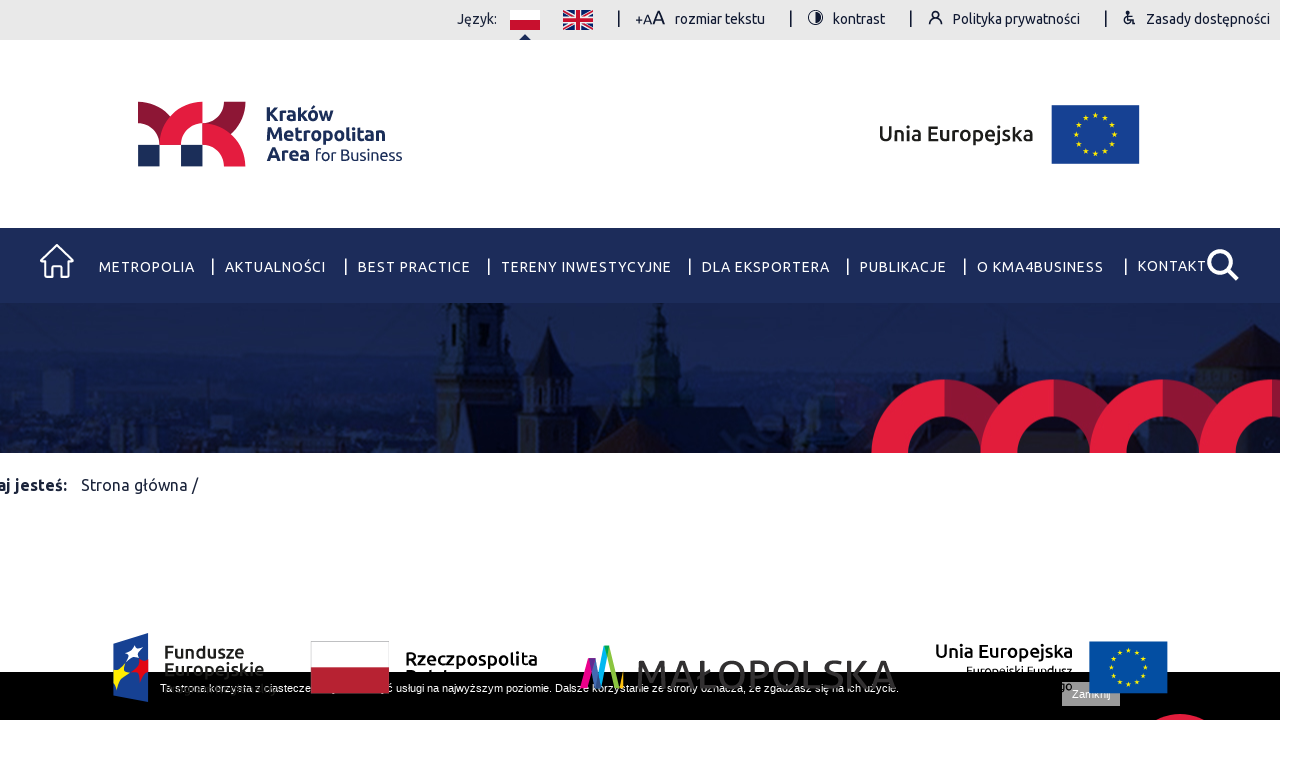

--- FILE ---
content_type: text/html; charset=UTF-8
request_url: https://kma4business.metropoliakrakowska.pl/tereny-inwestycyjne/strefa-aktywnosci-gospodarczej-w-skawinie
body_size: 4869
content:
<!doctype html>
<html lang="pl">
<head>
	<meta charset="UTF-8">
	<title>Metropolia Krakowska</title>
	<meta http-equiv="X-UA-Compatible" content="IE=edge">
	<meta name="viewport" content="width=device-width, initial-scale=1.0, maximum-scale=1.0, user-scalable=no" />
	<meta name="description" content="Strona internetowa jest platformą promocyjną projektu Krakow Metropolitan Area for Business, realizowanego wspólnie przez Stowarzyszenie Metropolia Krakowska, Gminę Miejską Kraków, Izbę Przemysłowo-Handlową w Krakowie oraz Kraków Nowa Huta Przyszłości Spółka Akcyjna">
	<meta name="keywords" content="Metropolia Krakowska, Krakow Metropolitan Area for Business, KMA4Business, KMA4B, Metropolia Kraków, Obszar Metropolitarny Krakowa, Krakowski Obszar Funkcjonalny, Krakowski Obszar Metropolitalny, Stowarzyszenie Metropolia Krakowska, Inwestycje Kraków, Inwestycje Metropolia, Małopolska, Centrum Małopolski">

	<link href="/front/css/bootstrap.css" rel="stylesheet">
	<link href="https://cdnjs.cloudflare.com/ajax/libs/animate.css/4.1.0/animate.compat.min.css" >
	<link href="/front/css/all.css?v=9" rel="stylesheet"> 
	<link href="/front/css/font-awesome.css" rel="stylesheet">
	<link href="/front/css/main.css?v25" rel="stylesheet"> 
	<meta name="google-site-verification" content="1cg0NILk28sTTNoEJo1f37ebP1tFgRDoXXpQ1TzbMOk" />
	<meta name="robots" content="all">
	<meta name="author" content="Fleet.com.pl">
	 
	
	


	<link rel='shortcut icon' type='image/x-icon' href='/filemanager/photos/uploads/settings/1594630596.jpg' />
		
			

	<script type="text/javascript" src="//translate.google.com/translate_a/element.js?cb=googleTranslateElementInit&sl=pl&tl=en "></script>
	<script type="text/javascript">
		function googleTranslateElementInit() {
		  new google.translate.TranslateElement({pageLanguage: 'pl', defaultLanguage:'en', layout: google.translate.TranslateElement.InlineLayout.SIMPLE, autoDisplay: false}, 'google_translate_element');
		}		
	</script>
</head>




<body>
<input type="hidden" id="tokenForAll" value="FlEAjHIRJa0xo3qlE8eiNqdB8ph61BLNiWQeh25L" />
<div id="helper" style="display:none; position: fixed; top:10px; right: 10px; z-index: 999; background:white; color:red;"></div>
 


<div id="CookiesInstro" style="position:fixed; bottom:0px;z-index: 1200; background: #000 ; width:100%; height:48px; overflow: hidden;">
	<div id="CookiesInstroContent" style="max-width:960px;  margin:10px auto;  font:11px/120% arial,sans-serif !important; color:#fff; position:relative; text-align: left;">
		<a onclick="CookiesInstroClose('')" href="javascript:;" id="CookiesInstroClose" style="font:11px arial,sans-serif !important; text-decoration:none;  padding:6px 10px; text-decoration:none;color:#fff;   background:#999;   float: right;   margin-left: 10px;   margin-bottom: 10px;    margin-top:0px;">Zamknij</a>
		Ta strona korzysta z ciasteczek aby świadczyć usługi na najwyższym poziomie. Dalsze korzystanie ze strony oznacza, że zgadzasz się na ich użycie.
	</div>	
</div>	<div class="wrapper">
		

				<header>
			<div class="container-fluidx p-0 m-0">
				<div class="nav-top">
					<div id="google_translate_element"></div>
					<div class="language">Język: <a href="#" data-lang="polski" class="active flag_link"><img src="/front/img/flag-pl.svg" alt="" ></a> <a data-lang="angielski" class="flag_link lang_en" href="#"><img src="/front/img/flag-uk.svg" alt="" ></a> </div>
					<a href="#" class="item" id="wcag-font"><img src="/front/img/+aa.svg" alt="" >rozmiar tekstu</a>
					<a href="#" class="item" id="wcag-contrast"><img src="/front/img/contrast.svg" alt="" >kontrast</a>
					<a href="/polityka-prywatnosci" class="item" id=""><img src="/front/img/private.svg" alt="" >Polityka prywatności</a>
					<a href="/zasady-dostepnosci" class="item" id=""><img src="/front/img/availability.svg" alt="" >Zasady dostępności</a>
				</div>

				<div class="nav-logo">
					<div class="row ">
						<div class="col-6 text-left">
							<a href="/"><img class="logo-mk text-left" src="/front/img/logo-mk.svg" alt="Metropolia Krakowska"></a>
						</div>
						<div class="col-6 text-right">
							<img class="logo-ue" src="/front/img/logo-ue.svg" alt="Unia Europejska">
						</div>
					</div>
				</div>
				<div class="nav-menu position-relative">
					<div class="container-fluidx">	
						<div class="home"><a href="/"><img class="" src="/front/img/home.svg" alt="Metropolia Krakowska"></a></div>
						<ul class="menu-main position-relative">

				    		<li class="dropdown phone">
				    			<a class="dropdown-toggle" href="#">Menu</a>
								<div class="dropdown-menu" >
																							<a class="dropdown-item mobile" href="/metropolia">Metropolia</a>
																								
																							<a class="dropdown-item mobile" href="/aktualnosci">Aktualności</a>
																									<a class="dropdown-item  second" href="/aktualnosci">Aktualności</a>
																									<a class="dropdown-item  second" href="/wydarzenia">Wydarzenia</a>
																								
																							<a class="dropdown-item mobile" href="/best-practice">Best practice</a>
																								
																							<a class="dropdown-item mobile" href="/tereny-inwestycyjne">Tereny inwestycyjne</a>
																								
																							<a class="dropdown-item mobile" href="/dla-eksportera">Dla eksportera</a>
																								
																							<a class="dropdown-item mobile" href="/publikacje">Publikacje</a>
																								
																							<a class="dropdown-item mobile" href="/o-kma4business ">O Kma4business </a>
																								
																							<a class="dropdown-item mobile" href="/kontakt">Kontakt</a>
																								
																			</div>	    				
				    		</li>


																								<li class="desk"><a href="/metropolia">Metropolia</a></li>
								

															
						    		<li class="dropdown desk">
						    			<a class="dropdown-toggle" href="#">Aktualności</a>
										<div class="dropdown-menu" >
																							<a class="dropdown-item" href="/aktualnosci">Aktualności</a>
																							<a class="dropdown-item" href="/wydarzenia">Wydarzenia</a>
																					</div>	    				
						    		</li>
								

																								<li class="desk"><a href="/best-practice">Best practice</a></li>
								

																								<li class="desk"><a href="/tereny-inwestycyjne">Tereny inwestycyjne</a></li>
								

																								<li class="desk"><a href="/dla-eksportera">Dla eksportera</a></li>
								

																								<li class="desk"><a href="/publikacje">Publikacje</a></li>
								

																								<li class="desk"><a href="/o-kma4business ">O Kma4business </a></li>
								

																								<li class="desk"><a href="/kontakt">Kontakt</a></li>
								

							
						</ul>
					<div id="search"><img class="" src="/front/img/search.svg" alt="Metropolia Krakowska"></div>
					<div class="main-search-wrapper">
						<div id="hide-search-form">
		    				<form id="search-form" class="main-search" method="get" action="/szukaj">
		    					<label for="input-search"></label>
								<input id="input-search" type="text" name="word" placeholder="Szukaj"  value="" autocomplete="off" aria-describedby="basic-addon1">
								<button type="submit" id="serach-button" class="nav-item-link square"><i class="fa fa-chevron-right fa-2x" aria-hidden="true"></i></button>
							</form>
						</div>						
				    </div>				
				      
				    </div> 					
				</div>

								<div class="nav-image-pages p-0 m-0">
					<div class="container p-0  ">
						<h1 class="pages"></h1>
					</div>
				</div>
							</div>
		</header>


<!-- ******************************************************************************************************** -->
<div id="navbarResponsive">
	
	      		<ul class="menuMobile">
      			
			    	       							
	      		</ul>

	  		<ul class="menuMobile">
		
		    			
	  		</ul>	      		
</div>
<!-- ******************************************************************************************************** -->
		<div class="wrapperSite">
		
								<div class="container relative-position ">	
	<div class="breadcrumbs">
		<div class="wraps">
			<nav>
				<strong>Tutaj jesteś:</strong>
				<a href="/">Strona główna / </a>
							</nav>		
		</div>
	</div>
</div>

				
					

			
			
<div class="container">
            <h1 class="pages"></h1>
    </div>
    <div class="container">
    <div class="row">

                </div>

    <div class="clearfix"></div>
    <div class="row">
        <div class="col-12">
            
        </div>
    </div>
        
</div>    
			
			
			<footer>
    <div class="container  ">
        <div class="row">
            <div class="col-12 pt-5 pb-5">
                <img class="img-fluid" src="/front/img/footer-ue-pl.svg" alt="KMA4Business" />
            </div>
        </div>
    </div>


    <div class="container-fluid no-gutters footer-bg">
            <div class="arrow-up">
                <img class="img-fluid" src="/front/img/arrow-up.svg" alt="KMA4Business" width="100" />
            </div>
        <div class="container wraps">


            <div class="row">
                <div class="col-12 col-lg-6"> 
                    <div class="save-newsletter">
                        <div class="h3">
                            <img class="img-fluid" src="/front/img/footer-envelope.svg" alt="KMA4Business" width="35" />
                            Zapisz się na nasz newsletter
                        </div>
                        <form id="form-newsletter" method="post" onsubmit="return false;">
                            <input type="hidden" name="_token" id="_token" value="FlEAjHIRJa0xo3qlE8eiNqdB8ph61BLNiWQeh25L">
                            <input type="email" id="newsletter-email" name="email" value="" placeholder="Wpisz adres e-mail" required="required"/><button class="btn btn-default" type="button" form="form-newsletter" value="WYŚLIJ" id="newsletter-submit">WYŚLIJ</button>
                            <label for="perm_1"><input type="checkbox" name="perm_1" value="10" id="perm_1">Zapoznałem się z polityką prywatności i ją akceptuję</label>
                            <label for="perm_2"><input type="checkbox" name="perm_2" value="10" id="perm_2">Reprezentuję mikro, małą lub średnią firmę</label>
                            <label for="perm_3"><input type="checkbox" name="perm_3" value="10" id="perm_3">Reprezentuję inny podmiot/nie reprezentuję żadnej instytucji</label>
                        </form>                        
                        <div class="h3">
                            <img class="img-fluid" src="/front/img/footer-pencil.svg" alt="KMA4Business" width="35" />
                            Chcesz się z nami skontaktować?
                        </div>
                        <div class="h4">
                            tel. : 12 34 18 512<br>
                            mail: biuro@metropoliakrakowska.pl<br>
                            strona www: <a href="https://metropoliakrakowska.pl" style="color: #fff;">https://metropoliakrakowska.pl</a>
                        </div>

                    </div>

            
                
                </div>
                <div class="col-12 col-lg-6"> 
                    <div class="h3">Formularz kontaktowy</div>
                    <div id="hash-form-preview-2"><form action="/forms/send" id="form-preview-2" data-id="2"  method="post" class="formGenerator"><div class="form-preview" id="form-preview-2" data-id="2" data-content=''><div class="formContact formContactFooter"><div class="row"><div class="col-6"><div class="form-group " ><input type="text" name="imie_i_nazwisko" class="red form-control"  placeholder="Imię i nazwisko" required="required" aria-required="true"></div><div class="form-group " ><input type="text" name="firma_instytucja" class="red form-control" placeholder="Firma/instytucja"  required="required" aria-required="true"></div><div class="form-group " ><input type="email" name="email" class="red form-control" placeholder="E-mail"  required="required" aria-required="true"></div></div><div class="col-6"><div class="form-group " ><textarea name="wiadomosc" class="red form-control" placeholder="Wiadomość" required="required" aria-required="true"></textarea></div></div><div class="col-12"><div class="form-group text-center" ><button type="submit">Wyślij wiadomość</button></div></div></div></div></div></form></div><div class="formResultItems" id="form-result-2"></div> 
                </div>                
            </div>

                <div class="copyrights">                   
                        © Copyrights 2026 KMA4Business  | Created by  IdeaSolution.pl & djpress.pl                
                </div>            
        </div>
    </div>



    <div class="container-fluid footer no-gutters ">

            <div class="container  ">

            </div>

    </div>


</footer>		</div>

	</div>


  
			    	<script src="/front/js/jquery.js"></script>
	    	<script src="https://npmcdn.com/tether@1.2.4/dist/js/tether.min.js"></script>
	    	<script src="/front/js/bootstrap.js"></script>
			<script src="/front/js/all.js?v=8"></script>
 	  		<script src="/front/js/dropzone.js"></script>
			<script src="/front/js/main.js?v=25"></script>
			
		    

		<script type="text/javascript">
			$(document).ready(function() {
				 
            //         $('#form-preview-1').on("submit", function(){

	           //          var oldTitle = $('#form-preview-'+id).find("button[type=submit]").text();
	           //          $('#form-preview-1').find("button[type=submit]").text("Czekaj, wysyłam....")
	           //          $('#form-preview-1').find("button[type=submit]").attr("disabled",true);  
           	
				        // $.ajax({
				        //     type: "POST",
				        //     url: "https://kma4business.metropoliakrakowska.pl/forms/send",
				        //     data: {_token: "FlEAjHIRJa0xo3qlE8eiNqdB8ph61BLNiWQeh25L", id: 1, datas: $('#form-preview-1').serialize() },
				        //     success:function(result){
				        //     	$('#form-preview-1').find("button[type=submit]").text(oldTitle)
            //         			$('#form-preview-1').find("button[type=submit]").attr("disabled",false);

            //         			$('#form-result-1').html(result.html);
            //         			$('#form-preview-1').hide();
            //         			window.location.hash = '#form-result-1';
            //         			var scroll = $(window).scrollTop();
            //         			$(window).scrollTop(scroll-100);
				        //         //alert(result.message);
				        //     }
				        // });    

				        // return false;                 	
            //         })


            //         $('#form-preview-2').on("submit", function(){

	           //          var oldTitle = $('#form-preview-'+id).find("button[type=submit]").text();
	           //          $('#form-preview-2').find("button[type=submit]").text("Czekaj, wysyłam....")
	           //          $('#form-preview-2').find("button[type=submit]").attr("disabled",true);  
           	
				        // $.ajax({
				        //     type: "POST",
				        //     url: "https://kma4business.metropoliakrakowska.pl/forms/send",
				        //     data: {_token: "FlEAjHIRJa0xo3qlE8eiNqdB8ph61BLNiWQeh25L", id: 2, datas: $('#form-preview-2').serialize() },
				        //     success:function(result){
				        //     	$('#form-preview-2').find("button[type=submit]").text(oldTitle)
            //         			$('#form-preview-2').find("button[type=submit]").attr("disabled",false);

            //         			$('#form-result-2').html(result.html);
            //         			$('#form-preview-2').hide();
            //         			window.location.hash = '#form-result-2';
            //         			var scroll = $(window).scrollTop();
            //         			$(window).scrollTop(scroll-100);
				        //         //alert(result.message);
				        //     }
				        // });    

				        // return false;                 	
            //         })




				var forms  = $(".form-preview");
                var __fbOptions = {
                    i18n: {
                        locale: 'pl-PL'
                    },                        
                    subtypes: {
                      text: ['datetime-local']
                    },
                    stickyControls: {
                      enable: false
                    },
                    sortableControls: false,
                    disableInjectedStyle: false,
                    disableFields: ['autocomplete'],
                    disabledFieldButtons: {
                      text: ['copy']
                    }                        
                  };




				for(var i=0; i<forms.length; i++){


					var id = $(forms[i]).attr("data-id");
					var content = $(forms[i]).attr("data-content");
                    
					if(content != ""){
                    	var contentx = JSON.parse(content);
                    	__fbOptions.formData = contentx;
                    	$('#form-preview-'+id).formRender(__fbOptions);
                    }
				}



//do przerobki
                    $('form.formGenerator').on("submit", function(){
                    	var id = $(this).data("id");
                    	console.log(id);
	                    var oldTitle = $('#form-preview-'+id).find("button[type=submit]").text();
	                    $('#form-preview-'+id).find("button[type=submit]").text("Czekaj, wysyłam....")
	                    $('#form-preview-'+id).find("button[type=submit]").attr("disabled",true);  
           	
				        $.ajax({
				            type: "POST",
				            url: "https://kma4business.metropoliakrakowska.pl/forms/send",
				            data: {_token: "FlEAjHIRJa0xo3qlE8eiNqdB8ph61BLNiWQeh25L", id: id, datas: $('#form-preview-'+id).serialize() },
				            success:function(result){
				            	$('#form-preview-'+id).find("button[type=submit]").text(oldTitle)
                    			$('#form-preview-'+id).find("button[type=submit]").attr("disabled",false);

                    			$('#form-result-'+id).html(result.html);
                    			$('#form-preview-'+id).hide();
                    			window.location.hash = '#form-result-'+id;
                    			var scroll = $(window).scrollTop();
                    			$(window).scrollTop(scroll-100);
				                //alert(result.message);
				            }
				        });    

				        return false;                 	
                    })				

								
							});	
		</script>
<!-- Global site tag (gtag.js) - Google Analytics -->
<script async src="https://www.googletagmanager.com/gtag/js?id=UA-174692078-1"></script>
<script>
  window.dataLayer = window.dataLayer || [];
  function gtag(){dataLayer.push(arguments);}
  gtag('js', new Date());

  gtag('config', 'UA-174692078-1');
</script>	
</body>
</html>
 

--- FILE ---
content_type: image/svg+xml
request_url: https://kma4business.metropoliakrakowska.pl/front/img/flag-uk.svg
body_size: 623
content:
<?xml version="1.0" encoding="utf-8"?>
<!-- Generator: Adobe Illustrator 19.0.0, SVG Export Plug-In . SVG Version: 6.00 Build 0)  -->
<svg version="1.1" id="Capa_1" xmlns="http://www.w3.org/2000/svg" xmlns:xlink="http://www.w3.org/1999/xlink" x="0px" y="0px"
	 viewBox="-227.5 410.5 30 20" style="enable-background:new -227.5 410.5 30 20;" xml:space="preserve">
<style type="text/css">
	.st0{fill:#F0F0F0;}
	.st1{fill:#C8102E;}
	.st2{fill:#012169;}
</style>
<g>
	<rect x="-227.5" y="410.5" class="st0" width="30" height="20"/>
	<polygon class="st1" points="-210.6,410.5 -214.4,410.5 -214.4,418.7 -227.5,418.7 -227.5,422.4 -214.4,422.4 -214.4,430.5 
		-210.6,430.5 -210.6,422.4 -197.5,422.4 -197.5,418.7 -210.6,418.7 	"/>
	<g>
		<polygon class="st2" points="-204.4,424 -197.5,427.9 -197.5,424 		"/>
		<polygon class="st2" points="-209.3,424 -197.5,430.5 -197.5,428.7 -205.9,424 		"/>
		<polygon class="st2" points="-200.6,430.5 -209.3,425.8 -209.3,430.5 		"/>
	</g>
	<polygon class="st0" points="-209.3,424 -197.5,430.5 -197.5,428.7 -205.9,424 	"/>
	<polygon class="st1" points="-209.3,424 -197.5,430.5 -197.5,428.7 -205.9,424 	"/>
	<g>
		<polygon class="st2" points="-222.2,424 -227.5,427 -227.5,424 		"/>
		<polygon class="st2" points="-215.7,424.9 -215.7,430.5 -226,430.5 		"/>
	</g>
	<polygon class="st1" points="-219.1,424 -227.5,428.7 -227.5,430.5 -227.5,430.5 -215.7,424 	"/>
	<g>
		<polygon class="st2" points="-220.6,417.1 -227.5,413.2 -227.5,417.1 		"/>
		<polygon class="st2" points="-215.7,417.1 -227.5,410.5 -227.5,412.4 -219.1,417.1 		"/>
		<polygon class="st2" points="-224.4,410.5 -215.7,415.3 -215.7,410.5 		"/>
	</g>
	<polygon class="st0" points="-215.7,417.1 -227.5,410.5 -227.5,412.4 -219.1,417.1 	"/>
	<polygon class="st1" points="-215.7,417.1 -227.5,410.5 -227.5,412.4 -219.1,417.1 	"/>
	<g>
		<g>
			<polygon class="st2" points="-202.8,417.1 -197.5,414.1 -197.5,417.1 			"/>
			<polygon class="st2" points="-209.3,416.3 -209.3,410.5 -199,410.5 			"/>
		</g>
	</g>
	<polygon class="st1" points="-205.9,417.1 -197.5,412.4 -197.5,410.5 -197.5,410.5 -209.3,417.1 	"/>
</g>
</svg>


--- FILE ---
content_type: image/svg+xml
request_url: https://kma4business.metropoliakrakowska.pl/front/img/private.svg
body_size: 480
content:
<?xml version="1.0" encoding="utf-8"?>
<!-- Generator: Adobe Illustrator 19.0.0, SVG Export Plug-In . SVG Version: 6.00 Build 0)  -->
<svg version="1.1" id="Warstwa_1" xmlns="http://www.w3.org/2000/svg" xmlns:xlink="http://www.w3.org/1999/xlink" x="0px" y="0px"
	 viewBox="-287 410.9 20 20" style="enable-background:new -287 410.9 20 20;" xml:space="preserve">
<style type="text/css">
	.st0{fill:#0F1831;}
</style>
<path class="st0" d="M-270.6,423.1c-0.8-0.8-1.7-1.4-2.7-1.9c0.1-0.1,0.2-0.2,0.3-0.3c2-2.2,1.9-5.6-0.3-7.6c-2.2-2-5.6-1.9-7.6,0.3
	c-2,2.2-1.9,5.6,0.3,7.6c-3.2,1.5-5.3,4.7-5.3,8.2v0.5h2.2v-0.5c0-3.7,3-6.8,6.8-6.8c3.7,0,6.8,3,6.8,6.8v0.5h2.2l0,0v-0.5
	C-268,427.1-268.9,424.8-270.6,423.1z M-273.8,417.3c0,1.7-1.4,3.2-3.2,3.2c-1.7,0-3.2-1.4-3.2-3.2c0-1.7,1.4-3.2,3.2-3.2v0
	C-275.3,414.1-273.8,415.5-273.8,417.3C-273.8,417.3-273.8,417.3-273.8,417.3z"/>
</svg>


--- FILE ---
content_type: image/svg+xml
request_url: https://kma4business.metropoliakrakowska.pl/front/img/arrow-language.svg
body_size: 197
content:
<svg xmlns="http://www.w3.org/2000/svg" width="12" height="5.906" viewBox="0 0 12 5.906">
  <defs>
    <style>
      .cls-1 {
        fill: #1c2c5a;
        fill-rule: evenodd;
      }
    </style>
  </defs>
  <path id="arrow-language" class="cls-1" d="M1113,36.1l6,5.9h-12Z" transform="translate(-1107 -36.094)"/>
</svg>


--- FILE ---
content_type: image/svg+xml
request_url: https://kma4business.metropoliakrakowska.pl/front/img/arrow-up.svg
body_size: 443
content:
<?xml version="1.0" encoding="utf-8"?>
<!-- Generator: Adobe Illustrator 19.0.0, SVG Export Plug-In . SVG Version: 6.00 Build 0)  -->
<svg version="1.1" id="arrow-up" xmlns="http://www.w3.org/2000/svg" xmlns:xlink="http://www.w3.org/1999/xlink" x="0px" y="0px"
	 viewBox="-247 370.9 100 100" style="enable-background:new -247 370.9 100 100;" xml:space="preserve">
<style type="text/css">
	.st0{fill:#E21D3C;}
	.st1{fill:#FFFFFF;}
</style>
<circle id="elipse" class="st0" cx="-197" cy="420.9" r="50"/>
<path id="arrow" class="st1" d="M-198.1,412.9l-12.8,12.8c-0.3,0.3-0.5,0.7-0.5,1.1c0,0.4,0.2,0.8,0.5,1.1l0.9,0.9
	c0.6,0.6,1.6,0.6,2.2,0c0,0,0,0,0,0l10.8-10.7l10.8,10.7c0.6,0.6,1.6,0.6,2.2,0c0,0,0,0,0,0l0.9-0.9c0.6-0.6,0.6-1.6,0-2.2
	c0,0,0,0,0,0l-12.8-12.8c-0.3-0.3-0.7-0.5-1.1-0.5C-197.4,412.4-197.8,412.6-198.1,412.9z"/>
</svg>


--- FILE ---
content_type: image/svg+xml
request_url: https://kma4business.metropoliakrakowska.pl/front/img/+aa.svg
body_size: 657
content:
<?xml version="1.0" encoding="utf-8"?>
<!-- Generator: Adobe Illustrator 19.0.0, SVG Export Plug-In . SVG Version: 6.00 Build 0)  -->
<svg version="1.1" id="Warstwa_1" xmlns="http://www.w3.org/2000/svg" xmlns:xlink="http://www.w3.org/1999/xlink" x="0px" y="0px"
	 viewBox="-278 410.8 38.7 20" style="enable-background:new -278 410.8 38.7 20;" xml:space="preserve">
<style type="text/css">
	.st0{fill:#0F1831;}
</style>
<path id="_AA_" class="st0" d="M-278,425h3.5v3.9h1.5V425h3.5v-1.5h-3.5v-3.9h-1.5v3.9h-3.5V425L-278,425z M-256.4,429.9
	c-0.5-1.4-0.9-2.6-1.4-3.8s-0.8-2.3-1.3-3.3s-0.8-2.1-1.2-3c-0.4-1-0.8-1.9-1.3-2.8h-1.6c-0.4,0.9-0.9,1.9-1.3,2.8
	c-0.4,1-0.8,2-1.2,3c-0.4,1-0.8,2.2-1.3,3.3s-0.9,2.4-1.4,3.8h1.8l1.2-3.3h5.8c0.2,0.6,0.4,1.1,0.6,1.7c0.2,0.5,0.4,1.1,0.6,1.7
	L-256.4,429.9L-256.4,429.9z M-264.8,425.1c0.4-1.1,0.8-2.1,1.1-3.2s0.8-2,1.2-2.9c0.4,0.9,0.8,1.9,1.2,2.9c0.4,1,0.8,2.1,1.2,3.2
	H-264.8z M-239.3,429.9c-0.7-1.9-1.3-3.7-1.9-5.3c-0.6-1.6-1.2-3.2-1.8-4.7c-0.6-1.5-1.1-2.9-1.7-4.2s-1.2-2.7-1.8-4h-2.3
	c-0.6,1.3-1.2,2.6-1.8,4c-0.6,1.3-1.1,2.7-1.7,4.2c-0.6,1.5-1.2,3-1.8,4.7c-0.6,1.6-1.2,3.4-1.9,5.3h2.6l1.6-4.6h8.1
	c0.3,0.8,0.5,1.6,0.8,2.3s0.5,1.5,0.8,2.3L-239.3,429.9L-239.3,429.9z M-251,423.1c0.5-1.5,1.1-3,1.6-4.4c0.5-1.4,1.1-2.8,1.7-4.1
	c0.6,1.3,1.1,2.7,1.7,4.1c0.5,1.4,1.1,2.9,1.6,4.4H-251z"/>
</svg>


--- FILE ---
content_type: image/svg+xml
request_url: https://kma4business.metropoliakrakowska.pl/front/img/footer-pencil.svg
body_size: 342
content:
<svg xmlns="http://www.w3.org/2000/svg" width="25" height="25" viewBox="0 0 25 25">
  <defs>
    <style>
      .cls-1 {
        fill: #fff;
        fill-rule: evenodd;
      }
    </style>
  </defs>
  <path id="Kształt_3_kopia" data-name="Kształt 3 kopia" class="cls-1" d="M127.876,4303.02l-12.117,12.12-2.288,7.05,7.053-2.28,12.118-12.12Zm3.177,4.77-1.589,1.59-3.177-3.18,1.589-1.59Zm-14.55,8.7,2.674,2.67-1.2.39-1.864-1.86Zm0.543-1.05,8.447-8.44,1.192,1.19-8.448,8.44Zm1.985,1.99,8.448-8.45,1.191,1.19-8.447,8.45Zm-2.917.26,1.864,1.86-2.759.9Z" transform="translate(-110.563 -4300.11)"/>
</svg>
